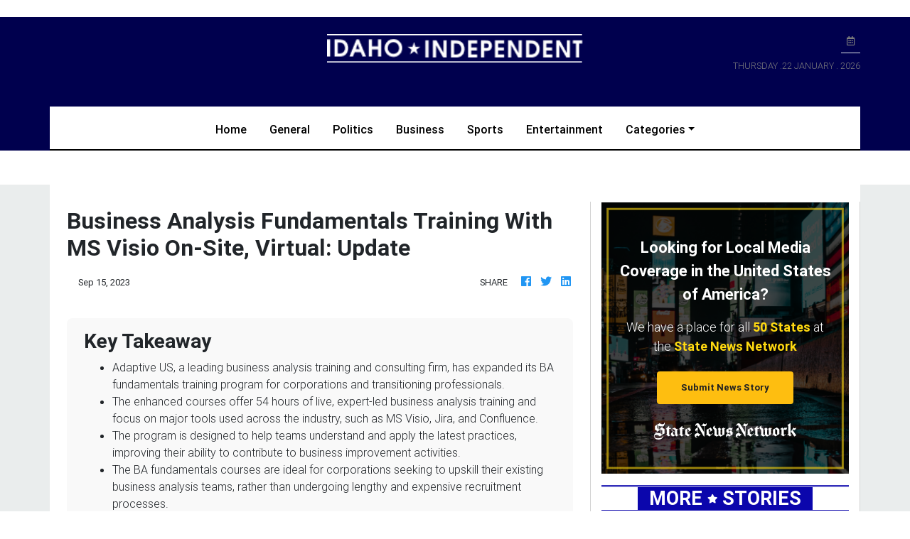

--- FILE ---
content_type: text/html
request_url: https://idahoindependant.com/press/business-analysis-fundamentals-training-with-ms-visio-onsite-virtual-update/97517
body_size: 688
content:
<!DOCTYPE html>
<html lang="en">
	<head>
		<meta charset="utf-8" />
		<title>Idaho Independant</title>
		<base href="/" />

		<meta
			name="description"
			content="The number one source for timely, international, and local news discovery with a focus on Idaho."
		/>
		<meta name="viewport" content="width=device-width, initial-scale=1" />
		<link rel="icon" type="image/x-icon" href="favicon.ico" />
		<link rel="prefetch" href="https://fonts.googleapis.com/icon?family=Material+Icons" as="style" />
		<link rel="prefetch" href="https://fonts.googleapis.com/css?family=Roboto:300,400,500&display=swap" />

		<noscript>
			<link rel="icon" type="image/x-icon" href="favicon.ico" />
			<link href="https://fonts.googleapis.com/icon?family=Material+Icons" rel="stylesheet" />
		</noscript>

		<!-- Global site tag (gtag.js) - Google Analytics -->
		<script async src="https://www.googletagmanager.com/gtag/js?id=UA-145147519-12"></script>
		<script>
			window.dataLayer = window.dataLayer || [];
			function gtag() {
				dataLayer.push(arguments);
			}
			gtag('js', new Date());

			gtag('config', 'UA-145147519-12');
		</script>
	<link rel="stylesheet" href="styles.cf6cafa4c8ef4014e179.css"></head>
	<body>
		<app-root></app-root>
	<script src="runtime-es2015.858f8dd898b75fe86926.js" type="module"></script><script src="polyfills-es2015.5728f680576ca47e99fe.js" type="module"></script><script src="runtime-es5.741402d1d47331ce975c.js" nomodule></script><script src="polyfills-es5.4e06eb653a3c8a2d581f.js" nomodule></script><script src="scripts.fd23d0d0b4b68ff1d422.js"></script><script src="main-es2015.78803ce52ee749a77bfc.js" type="module"></script><script src="main-es5.c0686e0b3d02794cf807.js" nomodule></script></body>
</html>
